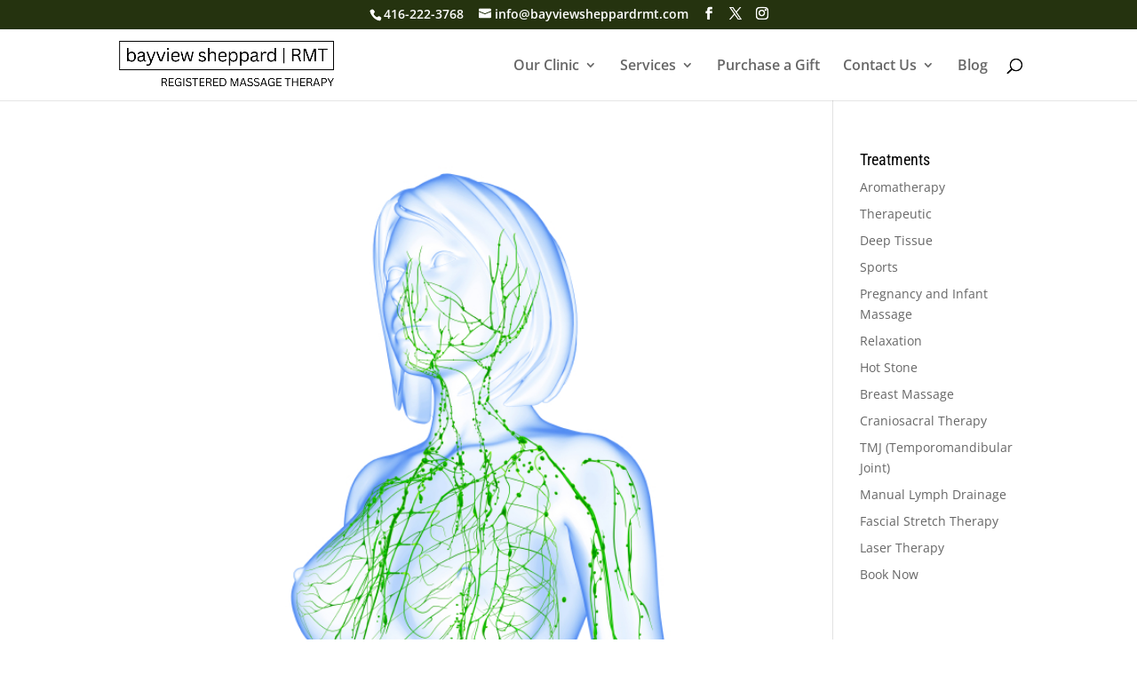

--- FILE ---
content_type: text/css
request_url: https://bayviewsheppardrmt.com/wp-content/et-cache/global/et-divi-customizer-global.min.css?ver=1766715918
body_size: 5125
content:
body{color:#000000}h1,h2,h3,h4,h5,h6{color:#000000}#et_search_icon:hover,.mobile_menu_bar:before,.mobile_menu_bar:after,.et_toggle_slide_menu:after,.et-social-icon a:hover,.et_pb_sum,.et_pb_pricing li a,.et_pb_pricing_table_button,.et_overlay:before,.entry-summary p.price ins,.et_pb_member_social_links a:hover,.et_pb_widget li a:hover,.et_pb_filterable_portfolio .et_pb_portfolio_filters li a.active,.et_pb_filterable_portfolio .et_pb_portofolio_pagination ul li a.active,.et_pb_gallery .et_pb_gallery_pagination ul li a.active,.wp-pagenavi span.current,.wp-pagenavi a:hover,.nav-single a,.tagged_as a,.posted_in a{color:#660000}.et_pb_contact_submit,.et_password_protected_form .et_submit_button,.et_pb_bg_layout_light .et_pb_newsletter_button,.comment-reply-link,.form-submit .et_pb_button,.et_pb_bg_layout_light .et_pb_promo_button,.et_pb_bg_layout_light .et_pb_more_button,.et_pb_contact p input[type="checkbox"]:checked+label i:before,.et_pb_bg_layout_light.et_pb_module.et_pb_button{color:#660000}.footer-widget h4{color:#660000}.et-search-form,.nav li ul,.et_mobile_menu,.footer-widget li:before,.et_pb_pricing li:before,blockquote{border-color:#660000}.et_pb_counter_amount,.et_pb_featured_table .et_pb_pricing_heading,.et_quote_content,.et_link_content,.et_audio_content,.et_pb_post_slider.et_pb_bg_layout_dark,.et_slide_in_menu_container,.et_pb_contact p input[type="radio"]:checked+label i:before{background-color:#660000}a{color:#004703}.et_secondary_nav_enabled #page-container #top-header{background-color:#25330f!important}#et-secondary-nav li ul{background-color:#25330f}#et-secondary-nav li ul a{color:#25330f}#main-header .nav li ul a{color:rgba(109,109,109,0.7)}#top-menu li a{font-size:16px}body.et_vertical_nav .container.et_search_form_container .et-search-form input{font-size:16px!important}#top-menu li.current-menu-ancestor>a,#top-menu li.current-menu-item>a,#top-menu li.current_page_item>a{color:#013800}#main-footer .footer-widget h4,#main-footer .widget_block h1,#main-footer .widget_block h2,#main-footer .widget_block h3,#main-footer .widget_block h4,#main-footer .widget_block h5,#main-footer .widget_block h6{color:#660000}.footer-widget li:before{border-color:#660000}.bottom-nav,.bottom-nav a{font-size:16px}#footer-bottom .et-social-icon a{font-size:20px}body .et_pb_button{background-color:rgba(102,0,0,0)}body.et_pb_button_helper_class .et_pb_button,body.et_pb_button_helper_class .et_pb_module.et_pb_button{color:#ffffff}body .et_pb_bg_layout_light.et_pb_button:hover,body .et_pb_bg_layout_light .et_pb_button:hover,body .et_pb_button:hover{background-color:rgba(170,170,170,0.64)}@media only screen and (min-width:981px){.et_header_style_centered.et_hide_primary_logo #main-header:not(.et-fixed-header) .logo_container,.et_header_style_centered.et_hide_fixed_logo #main-header.et-fixed-header .logo_container{height:11.88px}.et_fixed_nav #page-container .et-fixed-header#top-header{background-color:#25330f!important}.et_fixed_nav #page-container .et-fixed-header#top-header #et-secondary-nav li ul{background-color:#25330f}.et-fixed-header #top-menu a,.et-fixed-header #et_search_icon:before,.et-fixed-header #et_top_search .et-search-form input,.et-fixed-header .et_search_form_container input,.et-fixed-header .et_close_search_field:after,.et-fixed-header #et-top-navigation .et-cart-info{color:rgba(37,51,15,0.6)!important}.et-fixed-header .et_search_form_container input::-moz-placeholder{color:rgba(37,51,15,0.6)!important}.et-fixed-header .et_search_form_container input::-webkit-input-placeholder{color:rgba(37,51,15,0.6)!important}.et-fixed-header .et_search_form_container input:-ms-input-placeholder{color:rgba(37,51,15,0.6)!important}.et-fixed-header #top-menu li.current-menu-ancestor>a,.et-fixed-header #top-menu li.current-menu-item>a,.et-fixed-header #top-menu li.current_page_item>a{color:#25330f!important}}@media only screen and (min-width:1350px){.et_pb_row{padding:27px 0}.et_pb_section{padding:54px 0}.single.et_pb_pagebuilder_layout.et_full_width_page .et_post_meta_wrapper{padding-top:81px}.et_pb_fullwidth_section{padding:0}}	h1,h2,h3,h4,h5,h6{font-family:'Roboto Condensed',Helvetica,Arial,Lucida,sans-serif}@import url('https://fonts.googleapis.com/css2?family=Montserrat:ital,wght@1,700&display=swap');#top-header #et-info{text-align:center!important;float:none;font-size:1.15em!important}.banner-box .et_pb_slide_description{background:rgba(115,218,213,.75);padding:50px;margin-top:15%;width:80%;text-align:left;font-family:roboto}#logo{max-height:75%}.input,.input[type="checkbox"]+label i,.et_pb_contact_form_1 .input[type="radio"]+label i{background-color:#DCDCDC!important}.home .input,.input[type="checkbox"]+label i,.et_pb_contact_form_1 .input[type="radio"]+label i{background-color:#FFFFFF!important}#footer-bottom .et-social-icon a{font-size:30px!important}.et_pb_text_inner h2{font-family:Roboto!important}h1 strong{font-weight:700;text-shadow:1px 1px 5px grey;font-style:italic;font-size:1.15em}div.et_pb_text_inner h1{font-family:'Montserrat',sans-serif;font-weight:600}.et_mobile_menu .menu-item-202,.et_mobile_menu .menu-item-288,.et_mobile_menu .menu-item-217,.et_mobile_menu .menu-item-207{background-color:rgba(0,0,0,.03)}

--- FILE ---
content_type: text/javascript
request_url: https://user.callnowbutton.com/domain_a49d0264_4367_458f_a026_eea8cb672c68.js?dbver=1720800036
body_size: 372
content:
window.CNB_DATA = {"userId":"user_9aa54b7f_3f67_41b6_b3ae_83ee62a8348b","domains":[{"id":"domain_a49d0264_4367_458f_a026_eea8cb672c68","name":"bayviewsheppardrmt.com","type":"STARTER","timezone":"America/Toronto","trackGA":false,"trackConversion":false,"aliases":[],"properties":{"scale":"1","zindex":"2147483647","debug":"false","allowMultipleButtons":"false"}}],"buttons":[{"id":"button_3ac395b1_0e8c_49e3_bfc4_d008c473b9c3","domainId":"domain_a49d0264_4367_458f_a026_eea8cb672c68","active":true,"type":"FULL","options":{"placement":"BOTTOM_CENTER","position":null,"displayMode":"ALWAYS","animation":null,"scroll":null,"cssClasses":null},"multiButtonOptions":null,"actions":[],"conditions":[]},{"id":"button_b4084741_f00e_4531_9523_57d6f2f6b1df","domainId":"domain_a49d0264_4367_458f_a026_eea8cb672c68","active":true,"type":"FULL","options":{"placement":"BOTTOM_CENTER","position":null,"displayMode":"ALWAYS","animation":null,"scroll":null,"cssClasses":null},"multiButtonOptions":null,"actions":[],"conditions":[]}],"actions":[],"conditions":[],"options":{"cssLocation":"https://static.callnowbutton.com/css/main.css","jsLocation":"https://static.callnowbutton.com/js/client.js","staticRoot":"https://static.callnowbutton.com","userRoot":"https://user.callnowbutton.com","apiRoot":"https://api.nowbuttons.com","storageType":"GCS"}}
if (window.CNB_DATA) {  var cnb_js_script = document.createElement('script');  cnb_js_script.type = 'text/javascript';  cnb_js_script.async = 'async';  cnb_js_script.src = window.CNB_DATA.options.jsLocation;  var head = document.head || document.getElementsByTagName('head')[0];  head.appendChild(cnb_js_script);}